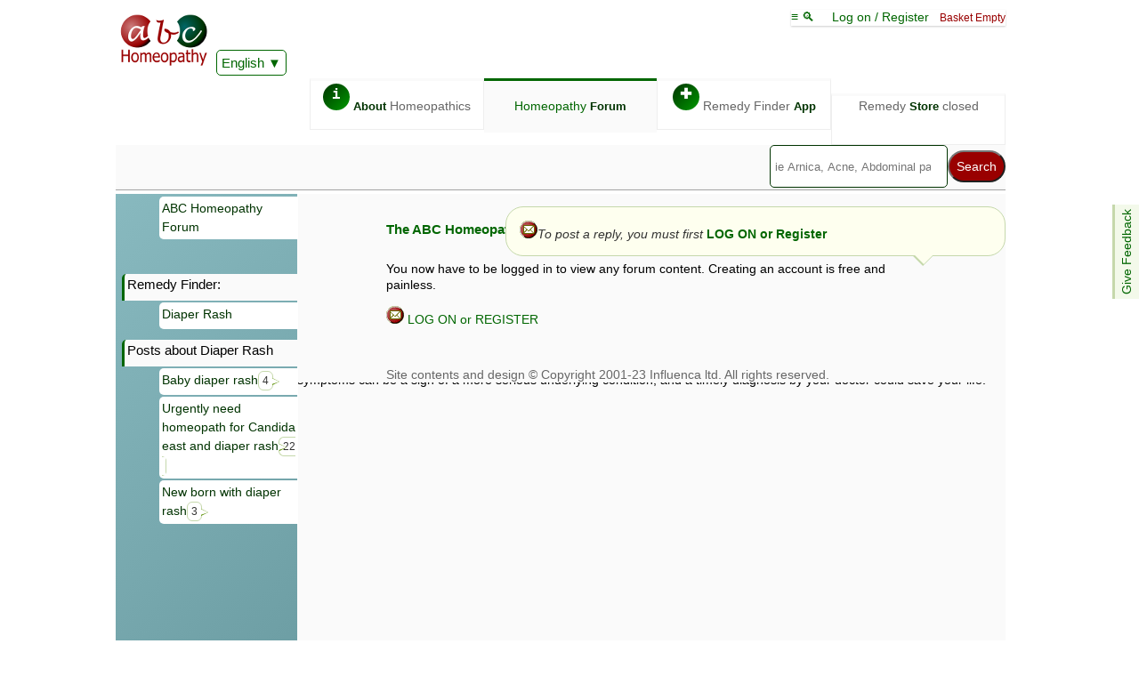

--- FILE ---
content_type: text/html; charset=UTF-8
request_url: https://abchomeopathy.com/forum2.php/237358
body_size: 2266
content:
<!DOCTYPE html><html lang="en">
<head><meta http-equiv="Content-Type" content="text/html; charset=UTF-8">
<title>16 Month Old With Diarrhea And Yeasty Diaper Rash</title>
<meta name="description" content="16 Month Old With Diarrhea And Yeasty Diaper Rash - ABC Homeopathy Forum. Mercurius Vivus is discussed. 1 reply to 2010-08-13.">
<meta name="keywords" content="ABC homeopathy forum, homeopathic, forum, diarrhea, yeasty, diaper, rash, Mercurius Vivus">
<link rel="canonical" href="https://abchomeopathy.com/forum2.php/237358">
<script>var timeIn=new Date().getTime();</script>
<meta name="viewport" content="width=device-width, initial-scale=1">
<meta http-equiv="X-UA-Compatible" content="IE=edge">
<meta http-equiv="Content-Type" content="text/html; charset=utf-8">
<link type="text/css" rel="stylesheet" href="/styles11.css">
<link rel="apple-touch-icon" sizes="76x76" href="/apple-touch-icon.png">
<link rel="icon" type="image/png" href="/favicon-32x32.png" sizes="32x32">
<link rel="icon" type="image/png" href="/favicon-16x16.png" sizes="16x16">
<link rel="manifest" href="/manifest.json">
<link rel="mask-icon" href="/safari-pinned-tab.svg" color="#5bbad5">
<meta name="theme-color" content="#006600">
<link type="text/css" rel="stylesheet" href="/forums3.css">

<SCRIPT><!--
var thisThread=237358;
var totalPages=0;
var thisPage=0;
var OP='amcdonald1125';

//-->
</SCRIPT></head>
<body>
<nav style="position:sticky;top:-105px;z-index:13;"><div class="topline">
<span class="logobox">    
<a href="/"><img src="/images/ABCHomeopathy.png" width="102" height="65"></a>
<iframe class="ajax" id="Hajax" name="Hajax" title=""></iframe>
<div id="google_translate_element" style="display:inline-block;z-index:101"><a href="javascript:addJS('/Ajax/askTranslate.js')" class="actidrop">English</a></div>
</span>
<div class="chbox"><a href="javascript:toTop()">&equiv; &#x1f50d; </a> &nbsp; &nbsp; <span id="logonlink"><a href="javascript:addJS('/Ajax/logon.js')">Log on / Register</a></span> &nbsp; <span class="new">Basket Empty</span><SCRIPT><!--
var isNA=0;
var proText='';
function Matches(){}
 //-->
</SCRIPT></div><div class="fright" id="toplinx" style="width:96%"><a class="topbox" href="/_homeopathy/"><span class="circle fgreen">i</span> <b>About</b> Homeopathics</a><div class="activebox"><a href="/forums.php">Homeopathy <b>Forum</b></a></div><a class="topbox" href="/go.php"><span class="circle fgreen">&#x271A;</span> Remedy Finder <b>App</b></a><div class="topbox">Remedy <b>Store</b> closed</div></div></div><div class="fe" id="fdbk"><a href="javascript:addJS('/Ajax/feedback.js');">Give Feedback</a></div><div class="alphabet">
    <form action="/search.php" method="POST">
<SCRIPT src="/header26-min.js" defer></SCRIPT><div class="fright"><div class="smenu"><input type="search" name="search" size=25 placeholder="ie Arnica, Acne, Abdominal pain, etc" id="Hsearch" onkeyup="Matches();" autocomplete="off" onfocus="searchActive()" aria-label="Search"><input type="submit" name="submit" value="Search" ><div class="smenu-content search" id="suggestions"></div></div></div></form></div></nav>   
<div class="mainbox"><div id="leftToggle" class="mobo"><a href="javascript:toggleH()">&equiv; &#9660;</a></div><div class="leftmenu">
<a class="leftlink" href="/forums.php">ABC Homeopathy Forum</a>
<p>&nbsp;<p>&nbsp;<p class="lefthead">Remedy Finder:</p><a class="leftlink" href="/c.php/258">Diaper Rash</a><p>&nbsp;<p>&nbsp;<p class="lefthead">Posts about  Diaper Rash</p><a class="leftlink" href="/forum2.php/563732">Baby diaper rash<span class="speech mini">4</span></a><a class="leftlink" href="/forum2.php/554507">Urgently need homeopath for Candida east and diaper rash<span class="speech mini">22</span></a><a class="leftlink" href="/forum2.php/493062">New born with diaper rash<span class="speech mini">3</span></a><p>&nbsp;</p>
</div>

<div class="content"><h2><a href="/forums.php">The ABC Homeopathy Forum</a></h2><p>You now have to be logged in to view any forum content. Creating an account is free and painless.</p><p><a href="javascript:addJS('/Ajax/logon.js');"><img src="/images/contact.gif" width="20" height="20" border="0" alt="Post"> LOG ON or REGISTER</a></p></div><p align="right"><span class="speech right mine" ><img src="/images/contact.gif" width="20" height="20" alt="Post Reply"><i>To post a reply, you must first</i> <a href="javascript:addJS('/Ajax/logon.js')" rel="nofollow">LOG ON or Register</a></span><p>&nbsp;</p><p><b>Important</b> <br>Information given in this forum is given by way of exchange of views only, and those views are not necessarily those of ABC Homeopathy. It is not to be treated as a medical diagnosis or prescription, and should not be used as a substitute for a consultation with a qualified homeopath or physician. It is possible that advice given here may be dangerous, and you should make your own checks that it is safe. If symptoms persist, seek professional medical attention. Bear in mind that even minor symptoms can be a sign of a more serious underlying condition, and a timely diagnosis by your doctor could save your life.</p></main></div></div><SCRIPT type="text/javascript" src="/forums10-min.js"></SCRIPT>
<iframe id="ajax" class="ajax"></iframe><script>var tnow=new Date().getTime();
if((tnow-timeIn)>5000)
var tooSlow=1;
else if ((tnow-timeIn)<200 && document.documentElement.clientWidth>600){
var htmlElements = document.getElementsByClassName("leftmenu");
htmlElements[0].style.background="url(/images/photocomp.jpg)";
}
</script></body>
</html>